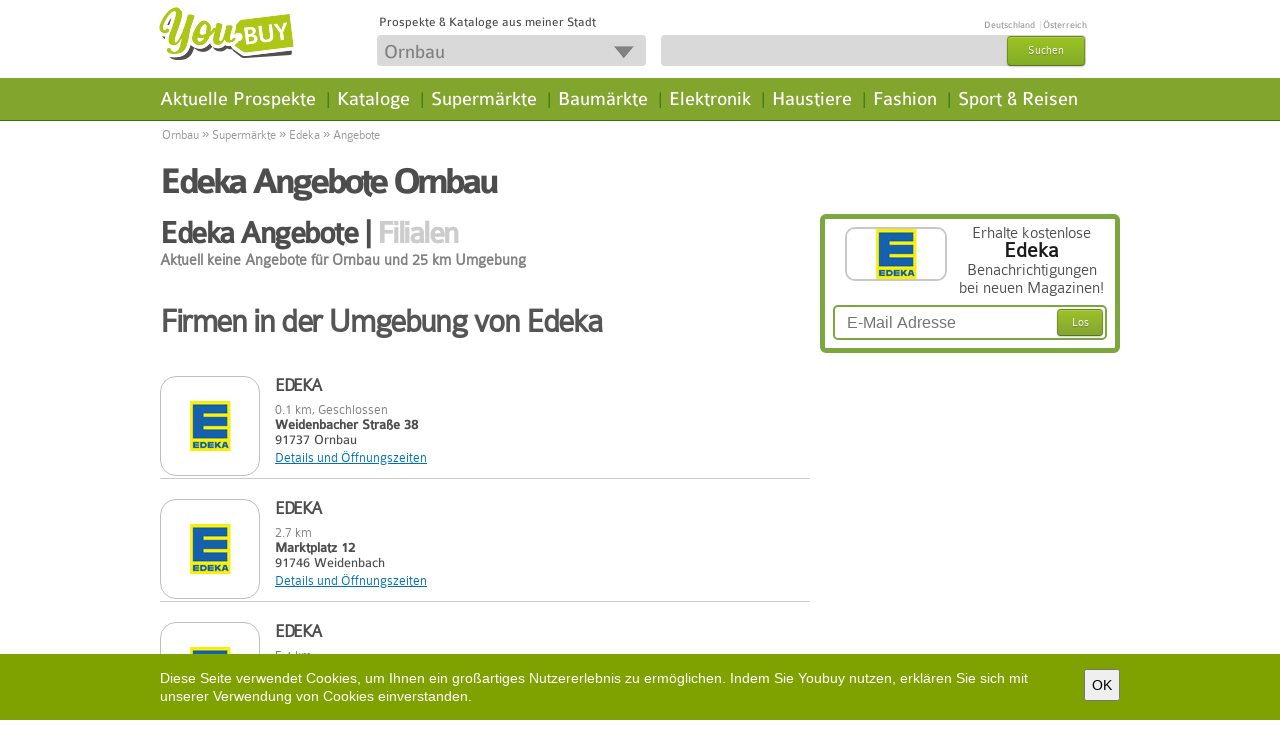

--- FILE ---
content_type: text/html; charset=UTF-8
request_url: https://www.youbuy.com/ornbau/edeka/angebote
body_size: 8175
content:
<!DOCTYPE html PUBLIC "-//W3C//DTD XHTML 1.0 Strict//EN" "http://www.w3.org/TR/xhtml1/DTD/xhtml1-strict.dtd">
<html 
xmlns="http://www.w3.org/1999/xhtml" xml:lang="de" dir="ltr" 
xmlns:fb="http://www.facebook.com/2008/fbml" 
xmlns:content="http://purl.org/rss/1.0/modules/content/" 
xmlns:dc="http://purl.org/dc/terms/" 
xmlns:foaf="http://xmlns.com/foaf/0.1/" 
xmlns:og="http://ogp.me/ns#" 
xmlns:rdfs="http://www.w3.org/2000/01/rdf-schema#" 
xmlns:sioc="http://rdfs.org/sioc/ns#" 
xmlns:sioct="http://rdfs.org/sioc/types#" 
xmlns:skos="http://www.w3.org/2004/02/skos/core#" 
xmlns:xsd="http://www.w3.org/2001/XMLSchema#">

<head profile="http://www.w3.org/1999/xhtml/vocab">
<title>Edeka Angebote Ornbau</title>
<meta http-equiv="content-language" content="de" />
<meta http-equiv="Content-Type" content="text/html; charset=utf-8" />
<meta name="Generator" content="" />
<meta http-equiv="PRAGMA" content="NO-CACHE"/>
<meta name="description" content="Edeka Angebote Ornbau. Ornbau. Gutscheine und Prospekte aus Ornbau" />
<meta name="keywords" content="Ornbau,Prospekte,Flyer,Aktionen,Einkaufen,Shopping,Prospekte,Angebote,KiK,Lidl,Obi,Edeka,Angebote,Ornbau,Ornbau,Gutscheine-und-Prospekte-aus-Ornbau" />
<meta name="robots" content="index, follow"/>
<meta property="fb:admins" content="100003591710118" />
<meta property="fb:app_id" content="231131757006533" /> 
<meta property="og:url" content="https://www.youbuy.com/ornbau/edeka/angebote" />
<meta property="og:title" content="Edeka Angebote Ornbau" />
<meta property="og:type" content=company>
<meta property="og:image" content="https://www.youbuy.com/resources/images/youbuy-fb-logo.png" />
<meta property="og:image:type" content="image/jpeg" />
<meta property="og:image:width" content="80" />
<meta property="og:image:height" content="80" />
<meta property="og:site_name" content="https://www.youbuy.com/" />
<meta property="og:description" content="Edeka Angebote Ornbau. Ornbau. Gutscheine und Prospekte aus Ornbau" />
<meta name="geo.position" content="49.1759; 10.6573" />
<meta name="geo.placename" content="Ornbau" />
<link rel="shortcut icon" href="https://static.youbuy.com/resources/images/favicon.ico" type="image/vnd.microsoft.icon" />
<base href="https://www.youbuy.com/" />


<!-- Load CSS and JS -->
<!--[if lt IE 8]><link href="https://static.youbuy.com/resources/css/ie.base.css?version=5.10.2" type="text/css" rel="stylesheet"><![endif]-->
<link href="https://static.youbuy.com/resources/css/jquery-ui/jquery-ui-1.10.3.custom.min.css?version=5.10.2" type="text/css" rel="stylesheet" />
<!--<link href="http://ajax.googleapis.com/ajax/libs/jqueryui/1.8/themes/base/jquery.ui.all.css" type="text/css" rel="stylesheet" />-->

<link href="https://static.youbuy.com/resources/css/custom.css?version=5.10.2" type="text/css" rel="stylesheet" />

	<script type="text/javascript" src="https://static.youbuy.com/resources/js/common_header.js?version=5.10.2"></script>
		
	<script type="text/javascript">
		var tinymce_base_url = 'https://www.youbuy.com/';
		var staticImgSrc = 'https://static.youbuy.com/';
		//Cufon.replace('ul#nav li a, h1, h2', { fontFamily: 'Colaborate-Medium' });
	</script>
	<script type="text/javascript">
		$(document).bind("mobileinit", function(){
			$.extend($.mobile, {
				loadingMessage: false,
				ajaxFormsEnabled: false,
				ajaxLinksEnabled: false
			});
		});
	</script>
	
	<script type="text/javascript">
var hook_type = 1;
var facebookid = 231131757006533;
var randomArr = ["Angebote","Rabatt","Gartenm\u00f6bel","Sofa","Schuhe","Fernseher","K\u00fchlschrank","Pampers"];
var cityFileUrl = "https://static.youbuy.com/resources/js/autocomplete_city_list_1.js?version=5.10.2";
var externalRedirectLink = "";
var map_url_sign = "https://maps.googleapis.com/maps/api/js?key=AIzaSyAgJ1hguu0XwQCZ2CWDpldz-zQsomHd4lQ&language=de&signature=FEMOmHKty3WUxUMhFcHSwd4I2tk";
var trackingCodesArr = [];
var idBss = 2582651;
var idCat = 0;
var excludedIdBss = 2582651;
</script>
<script type="text/javascript" src="https://static.youbuy.com/resources/js/users_items_min.js?version=5.10.2"></script>
<script type="text/javascript" src="https://static.youbuy.com/resources/js/paginator3000.js?version=5.10.2"></script>
</head>

<body class="html front not-logged-in no-sidebars page-node  newd">
<div id="wrapper" class='newd' >
	<div id="content">
		<div class="content-holder">
			<div id="AdTopSuperBannerContainer"><div style="width:100%;" id="AdTopSuperBanner"></div></div>
<div id="header">
	
	<div class="header-box1">
	<div class="header-area aggreg">
				<div class="h1-header">
			<a class="cblock logo-new" href="https://www.youbuy.com/" title="Die besten Angebote deiner Stadt." >&nbsp;</a>
					</div>
		<!--
		<div class="cblock sep-header"></div>
		<div class="cblock motto">Die besten Angebote deiner Stadt.</div>
		-->
		<div class="actions">
			<div class="flag_div" id ="flag_div"> 
				<span class="youbuy-desc fleft">Prospekte &amp; Kataloge aus meiner Stadt</span>
				<span class="fright">
				                                                <a id ="flagcity_18305" href="https://www.youbuy.com/berlin" title ="Angebote in Berlin "> Deutschland</a> 
                                                                        <span class="fl-sep"> | </span>
                                                <a id ="flagcity_29666" href="https://www.youbuy.com/wien" title ="Angebote in Wien "> Österreich</a> 
                        
						<!--<a href="login" class=".jscall" rel="nofollow #jslogin" title=""> </a>-->
						<!--<a href="register" class=".jscall" rel="nofollow #jsregister" title="Registrieren"></a>-->
									</span>
			</div>
				<!--				<div class="buttons">-->
					
<!--				</div>-->
			</div>
		<div class="header_actions">
			
			<form accept-charset="UTF-8" class="iblock" id="search-block-form1" method="post" action="https://www.youbuy.com/homepage/changeLocation">
				<div class="gsearch aggreg ">
					<div class="dblock aggreg"><input type="text" name="id_location_sel" value="Ornbau" class="form-text button-new" id="id_location_sel_1" maxlength="128" size="12" title="Bitte Stichwort eingeben" onclick="getLocationsAutocomplete();" /><div class="arrow" onclick='getLocationsAutocomplete();'></div></div>
<input type="hidden" name="id_location" value="2875" />
					<input type="button" value="Speichern" class="dnone save-btn" disabled="disabled" />
				</div>
			</form>
			<form accept-charset="UTF-8" class="iblock" id="search-block-form" method="post" action="https://www.youbuy.com/fsearch/search">
				<div class="gsearch aggreg ">
					<div class="dblock aggreg">
						<input type="text" name="search_input" value="" class="form-text required" notequal="Dokumente, Wirtschaft" id="search_input" maxlength="128" size="22" title="Bitte geben Sie mindestens 1 Buchstaben ein" />
<input type="hidden" name="id_search" value="" />

<input type="hidden" name="type_search" value="" />
						<input type="hidden" value="form-Dp_U6yj0nsYZJWxki37NrOKhO2ybwPYnV0ZHo_fMbB4" name="form_build_id" />
						<input type="hidden" value="search_block_form" name="form_id" />
						<!--<input type="hidden" value="" name="id_location" />-->
						<a id="edit-submit"><span>Suchen</span></a>
						
					</div>
				</div>
			</form>
			
		</div>
	</div>
	</div>
	<div class="header-box2">
	<div class="header-area aggreg">
		<!--nav bar-->
		<div class="nav-bar">
			<div class="region region-header clearfix">
				<div class="block block-search clearfix" id="block-search-form">
					
				</div>

				<div class="block block-menu-block clearfix clearfix" id="block-menu-block-1">
					<ul id="nav">
												
						<li class="first leaf menu-mlid-1 fist-nav-leaf menu-inactive">
														
							<a title="Aktuelle Prospekte" href="https://www.youbuy.com/ornbau/kategorien" class="mnav">Aktuelle Prospekte</a>
							<div class="dropdawn cat-icons">
								<ul id="level-2">
<li class="menu-mlid-1"><a href="https://www.youbuy.com/ornbau/baumaerkte/angebote" class="link" title="Haus & Baumärkte"><span class="fleft icon cat_1"></span><span class='fleft menu-icon-span'>Haus & Baumärkte</span></a></li>
<li class="menu-mlid-2"><a href="https://www.youbuy.com/ornbau/mobel-heim/angebote" class="link" title="Möbel & Heim"><span class="fleft icon cat_2"></span><span class='fleft menu-icon-span'>Möbel & Heim</span></a></li>
<li class="menu-mlid-3"><a href="https://www.youbuy.com/ornbau/elektromaerkte/angebote" class="link" title="Elektronik"><span class="fleft icon cat_3"></span><span class='fleft menu-icon-span'>Elektronik</span></a></li>
<li class="menu-mlid-4"><a href="https://www.youbuy.com/ornbau/discounter/angebote" class="link" title="Discounter"><span class="fleft icon cat_4"></span><span class='fleft menu-icon-span'>Discounter</span></a></li>
<li class="menu-mlid-5"><a href="https://www.youbuy.com/ornbau/supermaerkte/angebote" class="link" title="Supermärkte"><span class="fleft icon cat_5"></span><span class='fleft menu-icon-span'>Supermärkte</span></a></li>
<li class="menu-mlid-6"><a href="https://www.youbuy.com/ornbau/drogerien/angebote" class="link" title="Drogerien"><span class="fleft icon cat_6"></span><span class='fleft menu-icon-span'>Drogerien</span></a></li>
<li class="menu-mlid-7"><a href="https://www.youbuy.com/ornbau/biomaerkte/angebote" class="link" title="Biomärkte"><span class="fleft icon cat_7"></span><span class='fleft menu-icon-span'>Biomärkte</span></a></li>
<li class="menu-mlid-8"><a href="https://www.youbuy.com/ornbau/getraenkemaerkte/angebote" class="link" title="Getränkemärkte"><span class="fleft icon cat_8"></span><span class='fleft menu-icon-span'>Getränkemärkte</span></a></li>
<li class="menu-mlid-9"><a href="https://www.youbuy.com/ornbau/fast-food/angebote" class="link" title="Fast Food"><span class="fleft icon cat_9"></span><span class='fleft menu-icon-span'>Fast Food</span></a></li>
<li class="menu-mlid-10"><a href="https://www.youbuy.com/ornbau/kaufhaeuser/angebote" class="link" title="Kaufhäuser"><span class="fleft icon cat_10"></span><span class='fleft menu-icon-span'>Kaufhäuser</span></a></li>
<li class="menu-mlid-11"><a href="https://www.youbuy.com/ornbau/spielzeug-baby/angebote" class="link" title="Baby & Spiel"><span class="fleft icon cat_11"></span><span class='fleft menu-icon-span'>Baby & Spiel</span></a></li>
<li class="menu-mlid-12"><a href="https://www.youbuy.com/ornbau/gunstige-mode/angebote" class="link" title="Günstige Mode"><span class="fleft icon cat_12"></span><span class='fleft menu-icon-span'>Günstige Mode</span></a></li>
<li class="menu-mlid-13"><a href="https://www.youbuy.com/ornbau/mode/angebote" class="link" title="Fashion"><span class="fleft icon cat_13"></span><span class='fleft menu-icon-span'>Fashion</span></a></li>
<li class="menu-mlid-14"><a href="https://www.youbuy.com/ornbau/optiker/angebote" class="link" title="Optiker"><span class="fleft icon cat_14"></span><span class='fleft menu-icon-span'>Optiker</span></a></li>
<li class="menu-mlid-15"><a href="https://www.youbuy.com/ornbau/schuhgeschaefte/angebote" class="link" title="Schuhgeschäfte"><span class="fleft icon cat_15"></span><span class='fleft menu-icon-span'>Schuhgeschäfte</span></a></li>
<li class="menu-mlid-16"><a href="https://www.youbuy.com/ornbau/sportgeschaefte/angebote" class="link" title="Sportgeschäfte"><span class="fleft icon cat_16"></span><span class='fleft menu-icon-span'>Sportgeschäfte</span></a></li>
<li class="menu-mlid-17"><a href="https://www.youbuy.com/ornbau/sonderposten/angebote" class="link" title="Sonderposten"><span class="fleft icon cat_17"></span><span class='fleft menu-icon-span'>Sonderposten</span></a></li>
<li class="menu-mlid-18"><a href="https://www.youbuy.com/ornbau/auto-zubehoer/angebote" class="link" title="Auto & Zubehör"><span class="fleft icon cat_18"></span><span class='fleft menu-icon-span'>Auto & Zubehör</span></a></li>
<li class="menu-mlid-19"><a href="https://www.youbuy.com/ornbau/apotheken/angebote" class="link" title="Apotheken"><span class="fleft icon cat_19"></span><span class='fleft menu-icon-span'>Apotheken</span></a></li>
<li class="menu-mlid-20"><a href="https://www.youbuy.com/ornbau/banken/angebote" class="link" title="Banken"><span class="fleft icon cat_20"></span><span class='fleft menu-icon-span'>Banken</span></a></li>
<li class="menu-mlid-21"><a href="https://www.youbuy.com/ornbau/buchhandlungen/angebote" class="link" title="Buchhandlungen"><span class="fleft icon cat_21"></span><span class='fleft menu-icon-span'>Buchhandlungen</span></a></li>
<li class="menu-mlid-22"><a href="https://www.youbuy.com/ornbau/garten-pflanzen/angebote" class="link" title="Garten & Pflanzen"><span class="fleft icon cat_22"></span><span class='fleft menu-icon-span'>Garten & Pflanzen</span></a></li>
<li class="menu-mlid-23"><a href="https://www.youbuy.com/ornbau/uhren-schmuck/angebote" class="link" title="Uhren & Schmuck"><span class="fleft icon cat_23"></span><span class='fleft menu-icon-span'>Uhren & Schmuck</span></a></li>
<li class="menu-mlid-24"><a href="https://www.youbuy.com/ornbau/zoohandlung/angebote" class="link" title="Haustiere"><span class="fleft icon cat_24"></span><span class='fleft menu-icon-span'>Haustiere</span></a></li>
<li class="menu-mlid-25"><a href="https://www.youbuy.com/ornbau/mehr-geschaefte/angebote" class="link" title="mehr Geschäfte"><span class="fleft icon cat_25"></span><span class='fleft menu-icon-span'>mehr Geschäfte</span></a></li>
<li class="menu-mlid-30"><a href="https://www.youbuy.com/ornbau/restaurants-cafes/angebote" class="link" title="Restaurants & Cafés"><span class="fleft icon cat_30"></span><span class='fleft menu-icon-span'>Restaurants & Cafés</span></a></li>
<li class="menu-mlid-33"><a href="https://www.youbuy.com/ornbau/kataloge/angebote" class="link" title="Kataloge"><span class="fleft icon cat_33"></span><span class='fleft menu-icon-span'>Kataloge</span></a></li>
</ul>
							</div>
						</li>
						<li class="sep">|</li>
						<li class=" leaf menu-mlid-2  menu-inactive">
														<a href="https://www.youbuy.com/ornbau/kataloge/angebote" title="Kataloge" class="mnav">Kataloge</a>
						</li>
						<li class="sep">|</li>
						<li class=" leaf menu-mlid-3  menu-inactive">
														<a href="https://www.youbuy.com/ornbau/supermaerkte/angebote" title="Supermärkte" class="mnav">Supermärkte</a>
						</li>
						<li class="sep">|</li>
						<li class=" leaf menu-mlid-4  menu-inactive">
														<a href="https://www.youbuy.com/ornbau/baumaerkte/angebote" title="Baumärkte" class="mnav">Baumärkte</a>
						</li>
						<li class="sep">|</li>
						<li class=" leaf menu-mlid-5  menu-inactive">
														<a href="https://www.youbuy.com/ornbau/elektromaerkte/angebote" title="Elektronik" class="mnav"> Elektronik </a>
						</li>
						<li class="sep">|</li>
						<li class=" leaf menu-mlid-6  menu-inactive ">
														<a href="https://www.youbuy.com/ornbau/zoohandlung/angebote" title="Haustiere" class="mnav">Haustiere</a>
						</li>
						<li class="sep">|</li>
						<li class=" leaf menu-mlid-7  menu-inactive">
														<a href="https://www.youbuy.com/ornbau/mode/angebote"  title="Fashion" class="mnav">Fashion</a>
						</li>
						<li class="sep">|</li>
												<li class=" leaf menu-inactive">
							
							<a href="https://www.youbuy.com/ornbau/reiseburos/angebote" title="Sport &amp; Reisen" class="mnav">Sport &amp; Reisen</a>
						</li>
					</ul>
											</div>
			</div>
		</div>
	</div>
	</div>
</div>
						
								<div id="grey_div" class="transparent">
		<div class="main-holder catp">
			<div class="content">
									<div class='doc_breadcrumbs'>
						<div class="breadcrumbs"><a href="https://www.youbuy.com/ornbau">Ornbau</a> <div class="separator">&raquo;</div> <a href="https://www.youbuy.com/ornbau/supermaerkte/angebote">Supermärkte</a> <div class="separator">&raquo;</div> <a href="https://www.youbuy.com/ornbau/edeka/angebote">Edeka</a> <div class="separator">&raquo;</div> <span>Angebote</span></div>					</div>
								<div class="header">
					<h1 itemprop="name">
						Edeka   Angebote Ornbau					</h1>
				</div>
			</div>
			<br class="clear" />
		</div>
	</div>

<div id="transparent_div">
	<div id="mainContainer">
		<div id="AdBelowNavigationBannerContainer"><div style="width:100%;" id="AdBelowNavigationBanner"></div></div>
		<div id="main" class="">

			<div class="main-holder">
				<div class="content"> 
					<div class="category-head no-line">
												
						<h2 class="atop">
							Edeka   
							<span class="active">Angebote</span> | 
							<a href="https://www.youbuy.com/ornbau/edeka/filialen">Filialen </a>
						</h2>
											</div>
					
					<div class="clearfix" style="margin-left: 100px;"></div>
	
					<!-- business active documents -->
											<div class="no_results">
							Aktuell keine Angebote für Ornbau und 25 km Umgebung						</div>
										<!-- end of business active documents -->
	
					<!-- nearby 25 km active documents -->
										<!-- end of nearby 25 km active documents -->
					<!-- editorial content -->
					<div class="list_block"></div>
					<!-- end editorial content -->

					<!-- 25 km  business location -->
					<div class="list_block hovering-list">	
						<h2>
							Firmen in der Umgebung von Edeka  						</h2>
					</div>
											<div class="list_block hovering-list">
							<div class="view-content">
								<div class="clear"></div>
<div id="contentAjUpdate">


	<div class="item business_location bl-cursor" id="3987347">
				<a href="https://www.youbuy.com/ornbau/edeka/angebote" title="Edeka  " class="business_logo item" >
			<div class="crop"><img src="https://images01.youbuy.com/logo/2582/2582651.jpg" alt="Edeka" title="Edeka"/></div>		</a>
		
		<div class="item-content">
			<a href="https://www.youbuy.com/ornbau/edeka/angebote" title="Edeka  " >
				<h2>Edeka  </h2>
			</a>
			
			<div class="distance">
				0.1 km, <span class="bl-status">Geschlossen</span>			</div>
			<address>
				<div>Weidenbacher Straße 38</div>91737 Ornbau			</address>
			<a href="https://www.youbuy.com/ornbau/edeka/edeka-weidenbacher-strasse-38" class="all" title="EDEKA" >Details und Öffnungszeiten</a>
			
							
		</div>
		
				<br class="clear" />
		
	</div>
		<div class="item business_location bl-cursor" id="3397278">
				<a href="https://www.youbuy.com/ornbau/edeka/angebote" title="Edeka  " class="business_logo item" >
			<div class="crop"><img src="https://images01.youbuy.com/logo/2582/2582651.jpg" alt="Edeka" title="Edeka"/></div>		</a>
		
		<div class="item-content">
			<a href="https://www.youbuy.com/ornbau/edeka/angebote" title="Edeka  " >
				<h2>Edeka  </h2>
			</a>
			
			<div class="distance">
				2.7 km			</div>
			<address>
				<div>Marktplatz 12</div>91746 Weidenbach			</address>
			<a href="https://www.youbuy.com/weidenbach-mittelfranken/edeka/edeka-aktiv-herter---marktplatz-12" class="all" title="EDEKA Aktiv Herter  " >Details und Öffnungszeiten</a>
			
							
		</div>
		
				<br class="clear" />
		
	</div>
		<div class="item business_location bl-cursor" id="3987345">
				<a href="https://www.youbuy.com/ornbau/edeka/angebote" title="Edeka  " class="business_logo item" >
			<div class="crop"><img src="https://images01.youbuy.com/logo/2582/2582651.jpg" alt="Edeka" title="Edeka"/></div>		</a>
		
		<div class="item-content">
			<a href="https://www.youbuy.com/ornbau/edeka/angebote" title="Edeka  " >
				<h2>Edeka  </h2>
			</a>
			
			<div class="distance">
				5.4 km			</div>
			<address>
				<div>Stadteler Straße 2</div>91735 Muhr Am See			</address>
			<a href="https://www.youbuy.com/muhr-am-see/edeka/edeka-stadteler-strasse-2" class="all" title="EDEKA" >Details und Öffnungszeiten</a>
			
							
		</div>
		
				<br class="clear" />
		
	</div>
		<div class="item business_location bl-cursor" id="3986766">
				<a href="https://www.youbuy.com/ornbau/edeka/angebote" title="Edeka  " class="business_logo item" >
			<div class="crop"><img src="https://images01.youbuy.com/logo/2582/2582651.jpg" alt="Edeka" title="Edeka"/></div>		</a>
		
		<div class="item-content">
			<a href="https://www.youbuy.com/ornbau/edeka/angebote" title="Edeka  " >
				<h2>Edeka  </h2>
			</a>
			
			<div class="distance">
				7.4 km			</div>
			<address>
				<div>Obere Vorstadt 8</div>91639 Wolframs-Eschenbach			</address>
			<a href="https://www.youbuy.com/wolframs-eschenbach/edeka/edeka-obere-vorstadt-8" class="all" title="EDEKA" >Details und Öffnungszeiten</a>
			
							
		</div>
		
				<br class="clear" />
		
	</div>
		<div class="item business_location bl-cursor" id="4008224">
				<a href="https://www.youbuy.com/ornbau/edeka/angebote" title="Edeka  " class="business_logo item" >
			<div class="crop"><img src="https://images01.youbuy.com/logo/2582/2582651.jpg" alt="Edeka" title="Edeka"/></div>		</a>
		
		<div class="item-content">
			<a href="https://www.youbuy.com/ornbau/edeka/angebote" title="Edeka  " >
				<h2>Edeka  </h2>
			</a>
			
			<div class="distance">
				7.8 km			</div>
			<address>
				<div>Damaschkestr. 1</div>91572 Bechhofen			</address>
			<a href="https://www.youbuy.com/bechhofen/edeka/e-aktiv-markt-damaschkestr-1" class="all" title="E aktiv markt" >Details und Öffnungszeiten</a>
			
							
		</div>
		
				<br class="clear" />
		
	</div>
	

	<br class="clear" />
		</div>
<!--<div id="pagination" class="pagination-css" name=""></div>-->
		
							</div>
						</div>
										<!-- end of 25 km  business location -->
					<div></div>
					<!-- all categories -->
					<div class="ibox large ibox-resp">
	<h2>Kategorien</h2>
	<div class="shadow_top"></div>
	<div class="ibox_content">
		<div class=" item noBorder noBottomMg business-categ">
		<ul class="list noBorder">
					<li class="cat_item">
								<a href="https://www.youbuy.com/ornbau/apotheken/angebote" title="Apotheken  in Ornbau ">
					<span class="fleft icon cat_small_19"></span>
					<span class="fleft bss-categ-span">Apotheken</span>				</a>
			</li>
					<li class="cat_item">
								<a href="https://www.youbuy.com/ornbau/auto-zubehoer/angebote" title="Auto & Zubehör  in Ornbau ">
					<span class="fleft icon cat_small_18"></span>
					<span class="fleft bss-categ-span">Auto & Zubehör</span>				</a>
			</li>
					<li class="cat_item">
								<a href="https://www.youbuy.com/ornbau/spielzeug-baby/angebote" title="Baby & Spiel  in Ornbau ">
					<span class="fleft icon cat_small_11"></span>
					<span class="fleft bss-categ-span">Baby & Spiel</span>				</a>
			</li>
					<li class="cat_item">
								<a href="https://www.youbuy.com/ornbau/baecker/angebote" title="Bäcker  in Ornbau ">
					<span class="fleft icon cat_small_26"></span>
					<span class="fleft bss-categ-span">Bäcker</span>				</a>
			</li>
					<li class="cat_item">
								<a href="https://www.youbuy.com/ornbau/banken/angebote" title="Banken  in Ornbau ">
					<span class="fleft icon cat_small_20"></span>
					<span class="fleft bss-categ-span">Banken</span>				</a>
			</li>
					<li class="cat_item">
								<a href="https://www.youbuy.com/ornbau/biomaerkte/angebote" title="Biomärkte  in Ornbau ">
					<span class="fleft icon cat_small_7"></span>
					<span class="fleft bss-categ-span">Biomärkte</span>				</a>
			</li>
					<li class="cat_item">
								<a href="https://www.youbuy.com/ornbau/buchhandlungen/angebote" title="Buchhandlungen  in Ornbau ">
					<span class="fleft icon cat_small_21"></span>
					<span class="fleft bss-categ-span">Buchhandlungen</span>				</a>
			</li>
					<li class="cat_item">
								<a href="https://www.youbuy.com/ornbau/discounter/angebote" title="Discounter  in Ornbau ">
					<span class="fleft icon cat_small_4"></span>
					<span class="fleft bss-categ-span">Discounter</span>				</a>
			</li>
					<li class="cat_item">
								<a href="https://www.youbuy.com/ornbau/drogerien/angebote" title="Drogerien  in Ornbau ">
					<span class="fleft icon cat_small_6"></span>
					<span class="fleft bss-categ-span">Drogerien</span>				</a>
			</li>
					<li class="cat_item">
								<a href="https://www.youbuy.com/ornbau/elektromaerkte/angebote" title="Elektronik  in Ornbau ">
					<span class="fleft icon cat_small_3"></span>
					<span class="fleft bss-categ-span">Elektronik</span>				</a>
			</li>
					<li class="cat_item">
								<a href="https://www.youbuy.com/ornbau/mode/angebote" title="Fashion  in Ornbau ">
					<span class="fleft icon cat_small_13"></span>
					<span class="fleft bss-categ-span">Fashion</span>				</a>
			</li>
					<li class="cat_item">
								<a href="https://www.youbuy.com/ornbau/fast-food/angebote" title="Fast Food  in Ornbau ">
					<span class="fleft icon cat_small_9"></span>
					<span class="fleft bss-categ-span">Fast Food</span>				</a>
			</li>
					<li class="cat_item">
								<a href="https://www.youbuy.com/ornbau/fitness-wellness/angebote" title="Fitness & Wellness  in Ornbau ">
					<span class="fleft icon cat_small_27"></span>
					<span class="fleft bss-categ-span">Fitness & Wellness</span>				</a>
			</li>
					<li class="cat_item">
								<a href="https://www.youbuy.com/ornbau/friseure-beauty/angebote" title="Friseure & Beauty  in Ornbau ">
					<span class="fleft icon cat_small_28"></span>
					<span class="fleft bss-categ-span">Friseure & Beauty</span>				</a>
			</li>
					<li class="cat_item">
								<a href="https://www.youbuy.com/ornbau/garten-pflanzen/angebote" title="Garten & Pflanzen  in Ornbau ">
					<span class="fleft icon cat_small_22"></span>
					<span class="fleft bss-categ-span">Garten & Pflanzen</span>				</a>
			</li>
					<li class="cat_item">
								<a href="https://www.youbuy.com/ornbau/getraenkemaerkte/angebote" title="Getränkemärkte  in Ornbau ">
					<span class="fleft icon cat_small_8"></span>
					<span class="fleft bss-categ-span">Getränkemärkte</span>				</a>
			</li>
					<li class="cat_item">
								<a href="https://www.youbuy.com/ornbau/gunstige-mode/angebote" title="Günstige Mode  in Ornbau ">
					<span class="fleft icon cat_small_12"></span>
					<span class="fleft bss-categ-span">Günstige Mode</span>				</a>
			</li>
					<li class="cat_item">
								<a href="https://www.youbuy.com/ornbau/baumaerkte/angebote" title="Haus & Baumärkte  in Ornbau ">
					<span class="fleft icon cat_small_1"></span>
					<span class="fleft bss-categ-span">Haus & Baumärkte</span>				</a>
			</li>
					<li class="cat_item">
								<a href="https://www.youbuy.com/ornbau/zoohandlung/angebote" title="Haustiere  in Ornbau ">
					<span class="fleft icon cat_small_24"></span>
					<span class="fleft bss-categ-span">Haustiere</span>				</a>
			</li>
					<li class="cat_item">
								<a href="https://www.youbuy.com/ornbau/kataloge/angebote" title="Kataloge  in Ornbau ">
					<span class="fleft icon cat_small_33"></span>
					<span class="fleft bss-categ-span">Kataloge</span>				</a>
			</li>
					<li class="cat_item">
								<a href="https://www.youbuy.com/ornbau/kaufhaeuser/angebote" title="Kaufhäuser  in Ornbau ">
					<span class="fleft icon cat_small_10"></span>
					<span class="fleft bss-categ-span">Kaufhäuser</span>				</a>
			</li>
					<li class="cat_item">
								<a href="https://www.youbuy.com/ornbau/mobel-heim/angebote" title="Möbel & Heim  in Ornbau ">
					<span class="fleft icon cat_small_2"></span>
					<span class="fleft bss-categ-span">Möbel & Heim</span>				</a>
			</li>
					<li class="cat_item">
								<a href="https://www.youbuy.com/ornbau/optiker/angebote" title="Optiker  in Ornbau ">
					<span class="fleft icon cat_small_14"></span>
					<span class="fleft bss-categ-span">Optiker</span>				</a>
			</li>
					<li class="cat_item">
								<a href="https://www.youbuy.com/ornbau/restaurants-cafes/angebote" title="Restaurants & Cafés  in Ornbau ">
					<span class="fleft icon cat_small_30"></span>
					<span class="fleft bss-categ-span">Restaurants & Cafés</span>				</a>
			</li>
					<li class="cat_item">
								<a href="https://www.youbuy.com/ornbau/schuhgeschaefte/angebote" title="Schuhgeschäfte  in Ornbau ">
					<span class="fleft icon cat_small_15"></span>
					<span class="fleft bss-categ-span">Schuhgeschäfte</span>				</a>
			</li>
					<li class="cat_item">
								<a href="https://www.youbuy.com/ornbau/sonderposten/angebote" title="Sonderposten  in Ornbau ">
					<span class="fleft icon cat_small_17"></span>
					<span class="fleft bss-categ-span">Sonderposten</span>				</a>
			</li>
					<li class="cat_item">
								<a href="https://www.youbuy.com/ornbau/reiseburos/angebote" title="Sport & Reisen  in Ornbau ">
					<span class="fleft icon cat_small_29"></span>
					<span class="fleft bss-categ-span">Sport & Reisen</span>				</a>
			</li>
					<li class="cat_item">
								<a href="https://www.youbuy.com/ornbau/sportgeschaefte/angebote" title="Sportgeschäfte  in Ornbau ">
					<span class="fleft icon cat_small_16"></span>
					<span class="fleft bss-categ-span">Sportgeschäfte</span>				</a>
			</li>
					<li class="cat_item">
								<a href="https://www.youbuy.com/ornbau/supermaerkte/angebote" title="Supermärkte  in Ornbau ">
					<span class="fleft icon cat_small_5"></span>
					<span class="fleft bss-categ-span">Supermärkte</span>				</a>
			</li>
					<li class="cat_item">
								<a href="https://www.youbuy.com/ornbau/tankstellen/angebote" title="Tankstellen  in Ornbau ">
					<span class="fleft icon cat_small_31"></span>
					<span class="fleft bss-categ-span">Tankstellen</span>				</a>
			</li>
					<li class="cat_item">
								<a href="https://www.youbuy.com/ornbau/uhren-schmuck/angebote" title="Uhren & Schmuck  in Ornbau ">
					<span class="fleft icon cat_small_23"></span>
					<span class="fleft bss-categ-span">Uhren & Schmuck</span>				</a>
			</li>
					<li class="cat_item">
								<a href="https://www.youbuy.com/ornbau/mehr-geschaefte/angebote" title="mehr Geschäfte  in Ornbau ">
					<span class="fleft icon cat_small_25"></span>
					<span class="fleft bss-categ-span">mehr Geschäfte</span>				</a>
			</li>
				</ul>
		</div>
	</div>
	<div class="shadow_bottom"></div>
</div>					<!-- end of all categories -->
					<div></div>	
				</div>
	
				<!-- business right -->
				<div class="sidebar">
										<!-- business newsletter -->
					<div class="round_box first">
	<div class="holder">
		<div class="frame">
			<div class="email-title">
								<div class="email-title-logo">
					<div class="margin-left20 fleft logo-width">
						<div class="business_logo business-logo-mt">
							<div class="item"><div class="crop"><img src="https://images01.youbuy.com/logo/2582/2582651.jpg" alt="Edeka" title="Edeka"/></div></div>
						</div>
					</div>
				</div>
														<div class="email-title-text"><span> Erhalte kostenlose <b><br />Edeka  <br /></b> Benachrichtigungen bei neuen Magazinen!</span></div>
					  
				<br class="clear" />
			</div>
			<div class="email-box">
				<form id="reg_newsletter" action="fuser/regNewsletter" class="email-form">
					<div class="row " id="categ_email-row">
												<input type="hidden" name="cat[]" id="cat[5]" value="5" />
																			<input placeholder="E-Mail Adresse" class="text required email" id="newsletter_email" name="newsletter_email" type="text" />
												<span id="errorSpan"></span>
						<input type="hidden" name="add" id="add" value="add" />
						<a class="submit"><span>Los</span></a>
					</div>
				</form>
			</div>
		</div>
	</div>
</div>
					<!-- end of business newsletter -->
					<!-- banner container-->
					<div><div style="width:100%;" id="CompanyOffersSidebar1"><div id="div-gpt-ad-1385739112540-0" style="width: 300px; height: 250px;">
<script type="text/javascript">// <![CDATA[
	if (typeof(googletag) == 'undefined') {
		var googletag = googletag || {};
		googletag.cmd = googletag.cmd || [];
		(function() {
			var gads = document.createElement('script');
			gads.async = false;
			gads.type = 'text/javascript';
			var useSSL = 'https:' == document.location.protocol;
			gads.src = (useSSL ? 'https:' : 'http:') + '//www.googletagservices.com/tag/js/gpt.js';
			var node = document.getElementsByTagName('script')[0];
			node.parentNode.insertBefore(gads, node);
		})();
	}
	googletag.cmd.push(function() {
		googletag.defineSlot('/155674941/Youbuy_Site_MedRec_1', [300, 250], 'div-gpt-ad-1385739112540-0').addService(googletag.pubads());
		googletag.pubads().enableSingleRequest();
		googletag.enableServices();
	});
	googletag.cmd.push(function() { googletag.display('div-gpt-ad-1385739112540-0'); });
// ]]></script>
</div></div></div>
					<!-- end banner container -->
					<div style="width:100%;" id="CompanyOffersSidebar2"><div id="div-gpt-ad-1385739112540-1" style="width: 300px; height: 250px;">
<script type="text/javascript">// <![CDATA[
	if (typeof(googletag) == 'undefined') {
		var googletag = googletag || {};
		googletag.cmd = googletag.cmd || [];
		(function() {
			var gads = document.createElement('script');
			gads.async = false;
			gads.type = 'text/javascript';
			var useSSL = 'https:' == document.location.protocol;
			gads.src = (useSSL ? 'https:' : 'http:') + '//www.googletagservices.com/tag/js/gpt.js';
			var node = document.getElementsByTagName('script')[0];
			node.parentNode.insertBefore(gads, node);
		})();
	}
	googletag.cmd.push(function() {
		googletag.defineSlot('/155674941/Youbuy_Site_MedRec_2', [300, 250], 'div-gpt-ad-1385739112540-1').addService(googletag.pubads());
		googletag.pubads().enableSingleRequest();
		googletag.enableServices();
	});
	googletag.cmd.push(function() { googletag.display('div-gpt-ad-1385739112540-1'); });
// ]]></script>
</div></div><div class="ibox small">
	<h2>
		<a href="https://www.youbuy.com/ornbau/supermaerkte/angebote" >Supermärkte</a>	
	</h2>
	<div class="shadow_top"></div>
	<div class="ibox_content">
		<ul class="list" id="business_ul">
					<li id="" >
				<span class="circle"></span>
				<a href="https://www.youbuy.com/ornbau/userprospekte/angebote" title="Prospekte in Ornbau "> Prospekte <span class="bss-right-city"> in Ornbau </span> </a>
			</li>
					<li id="" >
				<span class="circle"></span>
				<a href="https://www.youbuy.com/windsbach/eurospar/angebote" title="EUROSPAR in Ornbau "> EUROSPAR   <span class="bss-right-city"> in Ornbau </span> </a>
			</li>
					<li id="" >
				<span class="circle"></span>
				<a href="https://www.youbuy.com/merkendorf/rewe/angebote" title="Rewe in Ornbau "> Rewe   <span class="bss-right-city"> in Ornbau </span> </a>
			</li>
					<li id="" >
				<span class="circle"></span>
				<a href="https://www.youbuy.com/merkendorf/tchibo/angebote" title="Tchibo in Ornbau "> Tchibo   <span class="bss-right-city"> in Ornbau </span> </a>
			</li>
					<li id="" >
				<span class="circle"></span>
				<a href="https://www.youbuy.com/ansbach/mix-markt-1/angebote" title="Mix Markt in Ornbau "> Mix Markt   <span class="bss-right-city"> in Ornbau </span> </a>
			</li>
					<li id="" >
				<span class="circle"></span>
				<a href="https://www.youbuy.com/ansbach/real/angebote" title="real,- in Ornbau "> real,- <span class="bss-right-city"> in Ornbau </span> </a>
			</li>
					<li id="" >
				<span class="circle"></span>
				<a href="https://www.youbuy.com/ornbau/clausthaler/angebote" title="Clausthaler in Ornbau "> Clausthaler <span class="bss-right-city"> in Ornbau </span> </a>
			</li>
					<li id="" >
				<span class="circle"></span>
				<a href="https://www.youbuy.com/lichtenau-mittelfranken/nahkauf/angebote" title="Nahkauf in Ornbau "> Nahkauf   <span class="bss-right-city"> in Ornbau </span> </a>
			</li>
					<li id="" >
				<span class="circle"></span>
				<a href="https://www.youbuy.com/ornbau/edeka/angebote" title="Edeka in Ornbau "> Edeka   <span class="bss-right-city"> in Ornbau </span> </a>
			</li>
					<li id="" >
				<span class="circle"></span>
				<a href="https://www.youbuy.com/linkersbaindt/lidl-filiale/angebote" title="Lidl Filiale in Ornbau "> Lidl Filiale   <span class="bss-right-city"> in Ornbau </span> </a>
			</li>
				</ul>
			
		<br class="clear">
	</div> 
	<div class="shadow_bottom"></div>		
</div>
<div style="width:100%;" id="CompanyOffersSidebar3"><div id="div-gpt-ad-1385739112540-2" style="width: 300px; height: 250px;">
<script type="text/javascript">// <![CDATA[
	if (typeof(googletag) == 'undefined') {
		var googletag = googletag || {};
		googletag.cmd = googletag.cmd || [];
		(function() {
			var gads = document.createElement('script');
			gads.async = false;
			gads.type = 'text/javascript';
			var useSSL = 'https:' == document.location.protocol;
			gads.src = (useSSL ? 'https:' : 'http:') + '//www.googletagservices.com/tag/js/gpt.js';
			var node = document.getElementsByTagName('script')[0];
			node.parentNode.insertBefore(gads, node);
		})();
	}
	googletag.cmd.push(function() {
		googletag.defineSlot('/155674941/Youbuy_Site_MedRec_3', [300, 250], 'div-gpt-ad-1385739112540-2').addService(googletag.pubads());
		googletag.pubads().enableSingleRequest();
		googletag.enableServices();
	});
	googletag.cmd.push(function() { googletag.display('div-gpt-ad-1385739112540-2'); });
// ]]></script>
</div></div>				
				</div>
				<!-- end of business right -->
				<br class="clear" />
			</div>

		</div>
	</div>
</div>						
			<br class="clear"/>
		</div>
	</div>
</div>
<div id="footer">
    <div id="footer_shadow"></div>
    <div class="container">
        <div class="soc_icons">
            <div>
                <a href="https://www.youbuy.com/" title="YouBuy" class="footer_logo">
                    <img alt="" src="https://www.youbuy.com/resources/images/header-sprite.png">
                </a>
                <div class="clearfix"></div>
                <a href="https://www.facebook.com/youbuycom" title="Folge uns auf Facebook" target="_blank"><div class="icon_facebook"></div></a>
                <a href="https://pinterest.com/source/youbuy.com/" title="Folge uns auf  Pinterest" target="_blank"><div class="icon_pi"></div></a>
                <a href="https://www.twitter.com/youbuy_com" title="Folge uns auf Twitter" target="_blank"><div class="icon_t"></div></a>
                <div class="clearfix"></div>
            </div>
        </div>
        <div class="span">
            <p class="yumpufooterheadline">Die besten Angebote</p><hr>
            <div class="widget_links">
                <ul>
                                        <li><a href="https://www.youbuy.com/ornbau/archiv">Neuen Beiträge</a></li>
                                        <li><a href="https://www.youbuy.com/ornbau/kategorien">Kategorien</a></li>
                    <li><a href="https://www.youbuy.com/newsletter">Newsletter Anmeldung</a></li>
                                        <li><a href="https://www.youbuy.com/unsubscribe">Newsletter Abmeldung</a></li>
                                        <li><a href="https://www.youbuy.com/impressum">Impressum</a></li>
                </ul>
            </div>
        </div>
        <div class="span">
            <p class="yumpufooterheadline">Geschäfte und Städte</p><hr>
            <div class="widget_links">
                <ul>
                    <li><a href="https://www.youbuy.com/staedte/de">Deutsche Städte</a></li>
                    <li><a href="https://www.youbuy.com/staedte/oesterreich">Österreichische Städte</a></li>
                    <li><a href="https://www.youbuy.com/geschaefte/deutschland">Deutsche Unternehmen</a></li>
                    <li><a href="https://www.youbuy.com/geschaefte/oesterreich">Österreichische Unternehmen</a></li>
                </ul>
            </div>
        </div>
        <br class="clear" />
    </div>

    <div id="footer_bottom">
        <div class="inner">
            <div id="copyright">
                <div class="fleft">&copy; 2006-2026 by [i]-magazine AG</div>
                <div class="fright">
                    <a href="https://www.youbuy.com/" title="Home">Home</a>
                    <a href="http://i-magazine.de/agb-allgemeine-geschaftsbedingungen/" title="AGB" target="_blank">AGB</a>
                </div>
                <br class="clear" />
            </div>
            <br class="clear" />
        </div>
    </div>
    
    <div id="yb-cookie-consent" class="show">
        <div class="container">
            <div class="fleft">Diese Seite verwendet Cookies, um Ihnen ein großartiges Nutzererlebnis zu ermöglichen. Indem Sie Youbuy nutzen, erklären Sie sich mit unserer Verwendung von Cookies einverstanden.</div>
            <button class="fright" type="button">OK</button>
        </div>
    </div>
</div>	<script type="text/javascript" src="https://static.youbuy.com/resources/js/common_footer.js?version=5.10.2"></script>

<script type="text/javascript">
var _gaq = _gaq || [];
_gaq.push(['_setAccount', "UA-26516072-1"])
_gaq.push(['_trackPageview']);
//http://code.google.com/apis/analytics/docs/tracking/asyncUsageGuide.html
if ((window.trackingCodesArr !== undefined)){
	 $.each(trackingCodesArr, function( index, value ){
		_gaq.push([index+'.'+'_setAccount', value]);
		_gaq.push([index+'.'+'_trackPageview']);
	 });
}
(function() {
	var ga = document.createElement('script'); ga.type = 'text/javascript'; ga.async = true;
	ga.src = ('https:' == document.location.protocol ? 'https://ssl' : 'http://www') + '.google-analytics.com/ga.js';
	var s = document.getElementsByTagName('script')[0]; s.parentNode.insertBefore(ga, s);
})();
</script>
<div id="fb-root"></div>
<script>
$(function(){ // facebook sdk async
	window.fbAsyncInit = function() {
		FB.init({
			appId: facebookid, 
			status: true,
			cookie: true, 
			xfbml: true,
			oauth: true
		});
	};

  // Load the SDK Asynchronously
  (function(d){
     var js, id = 'facebook-jssdk', ref = d.getElementsByTagName('script')[0];
     if (d.getElementById(id)) {return;}
     js = d.createElement('script'); js.id = id; js.async = true;
     js.src = "//connect.facebook.net/de_DE/all.js";
     ref.parentNode.insertBefore(js, ref);
   }(document));
});
</script>
<!--  javascript code that populates the adds containers -->
<script type="text/javascript"><!--
--></script>
<!--<script type="text/javascript">
setTimeout(function(){var a=document.createElement("script");
var b=document.getElementsByTagName('script')[0];
a.src=document.location.protocol+"//dnn506yrbagrg.cloudfront.net/pages/scripts/0012/5066.js?"+Math.floor(new Date().getTime()/3600000);
a.async=true;a.type="text/javascript";b.parentNode.insertBefore(a,b)}, 1);
</script>-->
		<!--<script type="text/javascript"> Cufon.now(); </script>-->
</body>
</html>


--- FILE ---
content_type: text/html; charset=utf-8
request_url: https://www.google.com/recaptcha/api2/aframe
body_size: 264
content:
<!DOCTYPE HTML><html><head><meta http-equiv="content-type" content="text/html; charset=UTF-8"></head><body><script nonce="icM8JA3zfre_DSdSrsTuAA">/** Anti-fraud and anti-abuse applications only. See google.com/recaptcha */ try{var clients={'sodar':'https://pagead2.googlesyndication.com/pagead/sodar?'};window.addEventListener("message",function(a){try{if(a.source===window.parent){var b=JSON.parse(a.data);var c=clients[b['id']];if(c){var d=document.createElement('img');d.src=c+b['params']+'&rc='+(localStorage.getItem("rc::a")?sessionStorage.getItem("rc::b"):"");window.document.body.appendChild(d);sessionStorage.setItem("rc::e",parseInt(sessionStorage.getItem("rc::e")||0)+1);localStorage.setItem("rc::h",'1768960280906');}}}catch(b){}});window.parent.postMessage("_grecaptcha_ready", "*");}catch(b){}</script></body></html>